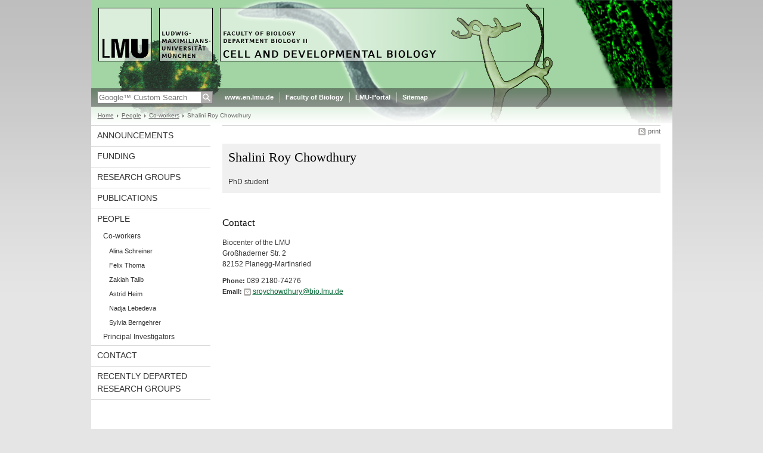

--- FILE ---
content_type: text/html; charset=utf-8
request_url: https://cellbiology.bio.lmu.de/people/co-workers/chowdhury/index.html
body_size: 2593
content:
<!DOCTYPE HTML PUBLIC "-//W3C//DTD HTML 4.01 Transitional//EN"
    "http://www.w3.org/TR/html4/loose.dtd">
<!--<NPSOBJ context="forschung/index.html">
    <NPSOBJ varname="path_publikationen" modifyvar="set"><NPSOBJ insertvalue="var" name="path" />/</NPSOBJ>
</NPSOBJ>-->
<html lang="en">
<head><meta name="generator" content="Infopark CMS Fiona; 6.9.0; 53616c7465645f5fb14a315e7e8b33048d3c428086aedb09">
<meta http-equiv="content-type" content="text/html; charset=utf-8">
            <title>Shalini Roy Chowdhury - Cell and Development Biology - LMU Munich</title>
<meta name="DC.language" content="en">
<meta name="DC.lmuSiteName" content="Cell and Development Biology">
<link rel="shortcut icon" href="../../../favicon.ico" type="image/x-icon">
<!--<link rel="alternate" type="application/rss+xml" href="funktionen/rss/rss.xml" title="@{site_config.site_title} - News">-->
<link type="text/css" rel="stylesheet" href="../../../0_assets/css/screen.css" media="screen,print" title="lmustyle">
<link type="text/css" rel="stylesheet" href="../../../0_assets/css/print.css" media="print" title="lmustyle">
<!--[if IE 6]>
<link type="text/css" rel="stylesheet" href="../../../0_assets/css/screen-ie6.css" media="screen" title="lmustyle">
<![endif]-->
<link media="screen,print" href="//cms-static.uni-muenchen.de/default/jquery-fancybox/default/jquery_fancybox.css" type="text/css" rel="stylesheet" title="lmustyle">
<script src="//cms-static.uni-muenchen.de/default/jquery/default/jquery.js" type="text/javascript"></script>
<script src="//cms-static.uni-muenchen.de/default/jquery-ui/default/jquery-ui-widgets.js" type="text/javascript"></script>
<script src="//cms-static.uni-muenchen.de/default/jquery-fancybox/default/jquery_fancybox_pack.js" type="text/javascript"></script>
<script src="//cms-static.uni-muenchen.de/default/lmu/js/lmu-functions.js" type="text/javascript"></script>
</head>
<body id="top">
<div id="page" class="page page-people page-people-coworkers page-people-coworkers-chowdhury page-person page-207504412">
<div id="home" class="home kopfbild kopfbild-people kopfbild-people-coworkers kopfbild-people-coworkers-chowdhury">
<a href="../../../index.html" title="Cell and Development Biology"> <img src="//cms-static.uni-muenchen.de/default/lmu/img/blank.png" class="home-img" alt="Cell and Development Biology" title="Cell and Development Biology"> </a>
</div>
<div class="logo-print"> <img border="0" src="//cms-static.uni-muenchen.de/default/lmu/img/header-print.gif" alt="print"> </div>
<hr class="g-hidden">
<div id="bar" class="mod-bar kopfbild kopfbild-people kopfbild-people-coworkers kopfbild-people-coworkers-chowdhury">
            <div id="search" class="m-block m-block-search lmu-popover__wrapper">
                <h6 class="g-area-heading area-heading">
                    Search
                </h6>
                <form action="https://cellbiology.bio.lmu.de/funktionen/suche" id="cref_iframe">
                    <fieldset class="m-search-wrapper">
<input type="text" name="q" class="m-search-term" placeholder="Google&trade; Custom Search" onclick="this.value=''">
                        <input value="Search" type="submit" name="sa" title="Search" class="m-search-button" alt="Search">
                    </fieldset>
                    <div class="lmu-popover__content">
                        <a href="http://www.uni-muenchen.de/funktionen/datenschutz/index.html#google" class="lmu-popover_message" title="Hinweise zur Datenübertragung bei der Google™ Suche">Hinweise zur Datenübertragung bei der Google™ Suche</a>
                    </div>
                </form>
            </div>
    <div id="fn" class="m-block m-block-fn">
        <h6 class="g-area-heading area-heading">Links and Functions</h6>
        <ul class="m-list">
                    <li class="m-item m-first"><span class="m-separator"><a href="http://www.en.uni-muenchen.de" class="m-link" target="_blank" title="www.en.lmu.de - Home">www.en.lmu.de</a></span></li>
                            <li class="m-item">
                                <span class="m-separator"><a href="https://www.en.biologie.uni-muenchen.de/index.html" target="_blank" class="m-link" title="Faculty of Biology">Faculty of Biology</a></span>
                            </li>
                            <li class="m-item">
                                <span class="m-separator"><a href="http://www.portal.uni-muenchen.de" target="_blank" class="m-link" title="LMU-Portal">LMU-Portal</a></span>
                            </li>
                            <li class="m-item">
                                <span class="m-separator"><a href="../../../funktionen/sitemap/index.html" class="m-link" title="Sitemap">Sitemap</a></span>
                            </li>
        </ul>
        <div class="g-clear"></div>
    </div>
    <div class="g-clear"></div>
</div>
<hr class="g-hidden">
<div id="bc" class="mod-bc kopfbild kopfbild-people kopfbild-people-coworkers kopfbild-people-coworkers-chowdhury">
    <h6 class="g-area-heading area-heading">Breadcrumb Navigation</h6>
        <ul class="m-list">
                        <li class="m-item m-first">
                            <a href="../../../index.html" class="m-link">Home</a>
                    </li>
                        <li class="m-item">
                            <a href="../../index.html" class="m-link">People</a>
                    </li>
                        <li class="m-item">
                            <a href="../index.html" class="m-link">Co-workers</a>
                    </li>
                        <li class="m-item">
                                Shalini Roy Chowdhury
                    </li>
        </ul>
        <div class="g-clear"></div>
</div>
<hr class="g-hidden">
<div id="main" class="main">
<div id="mainNav" class="mod-mainnav">
    <h6 class="g-area-heading area-heading">Main Navigation</h6>
    <ul class="m-list m-list-1">
                                    <li class="m-item m-item-1">
                                    <a href="../../../announcements/index.html" class="m-link m-link-1">
                                            Announcements
                                    </a>
                            </li>
                                    <li class="m-item m-item-1">
                                    <a href="../../../funding/index.html" class="m-link m-link-1">
                                            Funding
                                    </a>
                            </li>
                                    <li class="m-item m-item-1">
                                    <a href="../../../research_groups/index.html" class="m-link m-link-1">
                                            Research Groups
                                    </a>
                            </li>
                                    <li class="m-item m-item-1">
                                    <a href="../../../publications_new/index.html" class="m-link m-link-1">
                                            Publications
                                    </a>
                            </li>
                                        <li class="m-item m-item-1">
                                        <a href="../../index.html" class="m-link m-link-1">
                                                People
                                        </a>
<ul class="m-list m-list-2">
                            <li class="m-item m-item-2">
                            <a href="../index.html" class="m-link m-link-2">
                                    Co-workers
                            </a>
<ul class="m-list m-list-3">
                        <li class="m-item m-item-3">
                        <a href="../alina-_schreiner/index.html" class="m-link m-link-3">
                                Alina Schreiner
                        </a>
                    </li>
                        <li class="m-item m-item-3">
                        <a href="../felix_thoma/index.html" class="m-link m-link-3">
                                Felix Thoma
                        </a>
                    </li>
                        <li class="m-item m-item-3">
                        <a href="../zakiah_talib/index.html" class="m-link m-link-3">
                                Zakiah Talib
                        </a>
                    </li>
                        <li class="m-item m-item-3">
                        <a href="../heim/index.html" class="m-link m-link-3">
                                Astrid Heim
                        </a>
                    </li>
                        <li class="m-item m-item-3">
                        <a href="../lebedeva/index.html" class="m-link m-link-3">
                                Nadja Lebedeva
                        </a>
                    </li>
                        <li class="m-item m-item-3">
                        <a href="../berngehrer/index.html" class="m-link m-link-3">
                                Sylvia Berngehrer
                        </a>
                    </li>
</ul>
                    </li>
                        <li class="m-item m-item-2">
                        <a href="../../principal_investigators/index.html" class="m-link m-link-2">
                                Principal Investigators
                        </a>
                    </li>
</ul>
                            </li>
                                    <li class="m-item m-item-1">
                                    <a href="../../../contact/index.html" class="m-link m-link-1">
                                            Contact
                                    </a>
                            </li>
                                    <li class="m-item m-item-1">
                                    <a href="../../../previous_research_groups1/index.html" class="m-link m-link-1">
                                            Recently Departed Research Groups
                                    </a>
                            </li>
    </ul>
</div>
<hr class="g-hidden">
        <div id="contentcontainer" class="contentcontainer contentcontainer-l g-grid-735">
    <div id="cFn1" class="mod mod-cfn mod-cfn-1">
        <h6 class="g-area-heading area-heading"></h6>
        <ul class="m-col-2 m-buttons">
            <li class="m-button m-button-print"><a href="#top" onClick="print();" class="m-link m-link-print" title="print">print</a></li>
        </ul>
        <div class="g-clear"></div>
        <hr class="g-hidden">
    </div>
        <h6 class="g-area-heading area-heading">Content</h6>
<div id="content" class="content content-person">
        <div class="g-bg g-margin-top-s g-padding-xs mod mod-teaser mod-teaser-bg box-portrait">
        <div class="m-bd g-padding-xs">
            <h1 class="g-h1 g-no-margin-top g-margin-bottom-l name g-no-clear">
                Shalini Roy Chowdhury
            </h1>
                <p class="funktion">
                    PhD student
                </p>
        </div>
        <div class="g-clear"></div>
    </div>
        <div class="block block-kontakt">
            <h2 class="g-h2 heading-kontakt">
                Contact
            </h2>
            <div class="body-kontakt">
                    <address class="g-margin-top g-address adresse">Biocenter of the LMU<br>Großhaderner Str. 2<br>82152 Planegg-Martinsried</address>
                <p class="g-margin-top-s block-kontakt">
                        <span class="g-label label-telefon">Phone:</span>
                        <span class="telefon">089 2180-74276</span><br>
                        <span class="g-label label-email">Email:</span>
                        <span class="email"><a href="&#109;&#97;&#105;&#108;&#116;&#111;&#58;&#115;&#114;&#111;&#121;&#99;&#104;&#111;&#119;&#100;&#104;&#117;&#114;&#121;&#64;&#98;&#105;&#111;&#46;&#108;&#109;&#117;&#46;&#100;&#101;" class="g-link-mail" title="Send email to: &#115;&#114;&#111;&#121;&#99;&#104;&#111;&#119;&#100;&#104;&#117;&#114;&#121;&#64;&#98;&#105;&#111;&#46;&#108;&#109;&#117;&#46;&#100;&#101;">&#115;&#114;&#111;&#121;&#99;&#104;&#111;&#119;&#100;&#104;&#117;&#114;&#121;&#64;&#98;&#105;&#111;&#46;&#108;&#109;&#117;&#46;&#100;&#101;</a></span><br>
                </p>
            </div>
        </div>
</div>
        <div id="cFn2" class="mod mod-cfn mod-cfn-2">
    <hr class="g-hidden">
    <h6 class="g-area-heading area-heading"></h6>
    <ul class="m-col-1 m-buttons">
        <li class="m-button m-button-print"><a href="#top" onClick="print();" class="m-link m-link-print" title="print">print</a></li>
    </ul>
    <ul class="m-col-2 m-buttons">
        <li class="m-button m-button-top"><a href="#top" class="m-link m-link-top" title="top">top</a></li>
    </ul>
    <div class="g-clear"></div>
</div>
    </div>
    <div class="g-clear"></div>
</div>
<hr class="g-hidden">
<div id="footer" class="mod-footer">
    <h6 class="g-area-heading area-heading">Footer</h6>
    <ul class="m-list">
                <li class="m-item">
                        <a href="../../../funktionen/imprint/index.html" class="m-link" title="Imprint">Imprint</a>
                </li>
                <li class="m-item">
                        <a href="../../../funktionen/privacy/index.html" class="m-link" title="Privacy Policy">Privacy Policy</a>
                </li>
                <li class="m-item">
                        <a href="../../../contact/index.html" class="m-link" title="Contact">Contact</a>
                </li>
        <li class="m-item">
        <a href="../../../funktionen/barrierefreiheit/index.html" class="m-link">
            Accessibility
        </a>
        </li>
    </ul>
    <div class="g-clear"></div>
</div>
</div>
</body>
</html>
